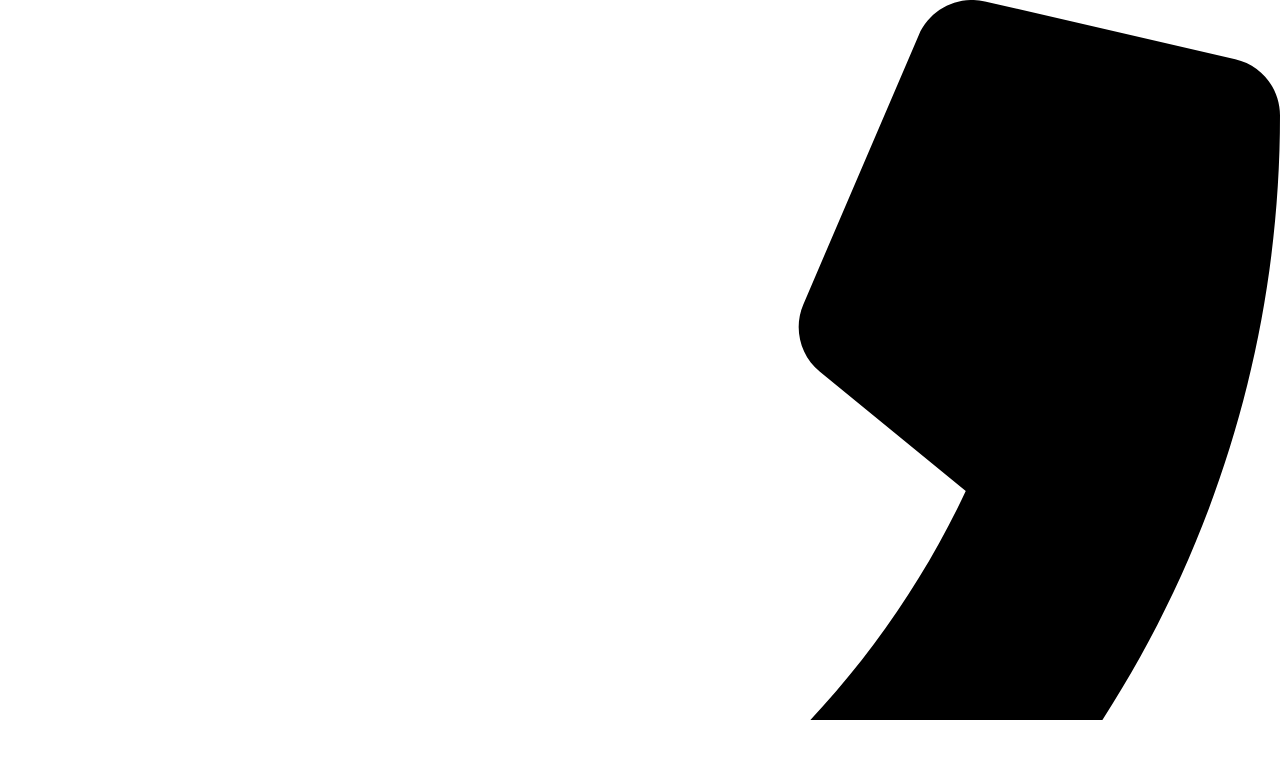

--- FILE ---
content_type: text/css
request_url: https://lasempresasverdes.com/wp-content/uploads/elementor/css/post-13671.css?ver=1768455143
body_size: 1404
content:
.elementor-13671 .elementor-element.elementor-element-7dad66c{--display:flex;--flex-direction:row;--container-widget-width:initial;--container-widget-height:100%;--container-widget-flex-grow:1;--container-widget-align-self:stretch;--flex-wrap-mobile:wrap;--gap:0px 0px;--row-gap:0px;--column-gap:0px;}.elementor-13671 .elementor-element.elementor-element-bd64ffd{--display:flex;--flex-direction:column;--container-widget-width:100%;--container-widget-height:initial;--container-widget-flex-grow:0;--container-widget-align-self:initial;--flex-wrap-mobile:wrap;}.elementor-13671 .elementor-element.elementor-element-bd64ffd.e-con{--flex-grow:0;--flex-shrink:0;}.elementor-13671 .elementor-element.elementor-element-39384fa .elementor-icon-list-icon{width:14px;}.elementor-13671 .elementor-element.elementor-element-39384fa .elementor-icon-list-icon i{font-size:14px;}.elementor-13671 .elementor-element.elementor-element-39384fa .elementor-icon-list-icon svg{--e-icon-list-icon-size:14px;}.elementor-13671 .elementor-element.elementor-element-a2653df.elementor-element{--align-self:center;}.elementor-13671 .elementor-element.elementor-element-8e78557.elementor-element{--align-self:center;}.elementor-13671 .elementor-element.elementor-element-740789d{--display:flex;--flex-direction:column;--container-widget-width:100%;--container-widget-height:initial;--container-widget-flex-grow:0;--container-widget-align-self:initial;--flex-wrap-mobile:wrap;}.elementor-13671 .elementor-element.elementor-element-c386c55 .hfe-search-form__container{min-height:50px;}.elementor-13671 .elementor-element.elementor-element-c386c55 .hfe-search-submit{min-width:50px;}.elementor-13671 .elementor-element.elementor-element-c386c55 .hfe-search-form__input{padding-left:calc(50px / 5);padding-right:calc(50px / 5);}.elementor-13671 .elementor-element.elementor-element-c386c55 .hfe-search-form__container button#clear i:before,
					.elementor-13671 .elementor-element.elementor-element-c386c55 .hfe-search-icon-toggle button#clear i:before,
				.elementor-13671 .elementor-element.elementor-element-c386c55 .hfe-search-form__container button#clear-with-button i:before{font-size:20px;}.elementor-13671 .elementor-element.elementor-element-c386c55 .hfe-search-form__input::placeholder{color:#7A7A7A6B;}.elementor-13671 .elementor-element.elementor-element-c386c55 .hfe-search-form__input, .elementor-13671 .elementor-element.elementor-element-c386c55 .hfe-input-focus .hfe-search-icon-toggle .hfe-search-form__input{background-color:#ededed;}.elementor-13671 .elementor-element.elementor-element-c386c55 .hfe-search-icon-toggle .hfe-search-form__input{background-color:transparent;}.elementor-13671 .elementor-element.elementor-element-c386c55 .hfe-search-form__container ,.elementor-13671 .elementor-element.elementor-element-c386c55 .hfe-search-icon-toggle .hfe-search-form__input,.elementor-13671 .elementor-element.elementor-element-c386c55 .hfe-input-focus .hfe-search-icon-toggle .hfe-search-form__input{border-style:none;}.elementor-13671 .elementor-element.elementor-element-c386c55 .hfe-search-form__container, .elementor-13671 .elementor-element.elementor-element-c386c55 .hfe-search-icon-toggle .hfe-search-form__input,.elementor-13671 .elementor-element.elementor-element-c386c55 .hfe-input-focus .hfe-search-icon-toggle .hfe-search-form__input{border-radius:3px;}.elementor-13671 .elementor-element.elementor-element-c386c55 .hfe-search-form__container button#clear-with-button,
					.elementor-13671 .elementor-element.elementor-element-c386c55 .hfe-search-form__container button#clear,
					.elementor-13671 .elementor-element.elementor-element-c386c55 .hfe-search-icon-toggle button#clear{color:#7a7a7a;}.elementor-13671 .elementor-element.elementor-element-dd561e8 .uc_post_list_box{flex-direction:row;background-color:#efefef;padding:0px 0px 0px 0px;border-radius:0px;}.elementor-13671 .elementor-element.elementor-element-dd561e8 .uc_post_list{grid-template-columns:repeat(1, 1fr);gap:1px;}.elementor-13671 .elementor-element.elementor-element-dd561e8 .uc_post_list_content{padding:15px 15px 15px 15px;justify-content:center;text-align:left;}.elementor-13671 .elementor-element.elementor-element-dd561e8 .uc_post_list_image{width:100px;height:100px;}.elementor-13671 .elementor-element.elementor-element-dd561e8 .uc_post_list_image,.elementor-13671 .elementor-element.elementor-element-dd561e8 .uc_post_list_image img{border-radius:0px;}.elementor-13671 .elementor-element.elementor-element-dd561e8 .uc_post_list_image img{object-position:center center;object-fit:cover;transform:scale(calc(100/100));}.elementor-13671 .elementor-element.elementor-element-dd561e8 .ue-grid-item-category a{background-color:#00bcff;color:#ffffff;padding:2px 10px 2px 10px;border-radius:5px 5px 5px 5px;}.elementor-13671 .elementor-element.elementor-element-dd561e8 .ue-grid-item-category{gap:5px;}.elementor-13671 .elementor-element.elementor-element-dd561e8 .uc_post_list_title a{color:#000000;font-size:13px;}.elementor-13671 .elementor-element.elementor-element-dd561e8 .uc_post_list_title{margin-top:0px;}.elementor-13671 .elementor-element.elementor-element-dd561e8 .ue-grid-item-meta-data{color:#707070;gap:5px;width:auto;}.elementor-13671 .elementor-element.elementor-element-dd561e8 .ue-grid-item-meta-data svg{fill:#707070;}.elementor-13671 .elementor-element.elementor-element-dd561e8 .ue-meta-data{margin-top:0px;gap:10px;justify-content:flex-start;}.elementor-13671 .elementor-element.elementor-element-dd561e8 .uc_post_content{color:#969696;margin-top:10px;}.elementor-13671 .elementor-element.elementor-element-dd561e8 .ue-no-posts-found{color:#000000;background-color:#e8e8e8;padding:20px 20px 20px 20px;border-style:solid;border-width:1px 1px 1px 1px;border-color:#c4c4c4;}.elementor-13671 .elementor-element.elementor-element-b363c58.elementor-position-right .elementor-image-box-img{margin-left:11px;}.elementor-13671 .elementor-element.elementor-element-b363c58.elementor-position-left .elementor-image-box-img{margin-right:11px;}.elementor-13671 .elementor-element.elementor-element-b363c58.elementor-position-top .elementor-image-box-img{margin-bottom:11px;}.elementor-13671 .elementor-element.elementor-element-b363c58 .elementor-image-box-wrapper .elementor-image-box-img{width:56%;}.elementor-13671 .elementor-element.elementor-element-b363c58 .elementor-image-box-img img{transition-duration:0.3s;}.elementor-13671 .elementor-element.elementor-element-b363c58 .elementor-image-box-title{font-size:68px;}.elementor-13671 .elementor-element.elementor-element-b363c58 .elementor-image-box-description{font-size:14px;font-weight:bold;}.elementor-13671 .elementor-element.elementor-element-4f3ccf6{text-align:center;}.elementor-13671 .elementor-element.elementor-element-4f3ccf6 .premium-button .premium-button-text-icon-wrapper span{color:#FFFFFF;}.elementor-13671 .elementor-element.elementor-element-4f3ccf6 .premium-button, .elementor-13671 .elementor-element.elementor-element-4f3ccf6 .premium-button.premium-button-style2-shutinhor:before , .elementor-13671 .elementor-element.elementor-element-4f3ccf6 .premium-button.premium-button-style2-shutinver:before , .elementor-13671 .elementor-element.elementor-element-4f3ccf6 .premium-button-style5-radialin:before , .elementor-13671 .elementor-element.elementor-element-4f3ccf6 .premium-button-style5-rectin:before{background-color:#519B3C;}.elementor-13671 .elementor-element.elementor-element-b567c55{--display:flex;--flex-direction:column;--container-widget-width:100%;--container-widget-height:initial;--container-widget-flex-grow:0;--container-widget-align-self:initial;--flex-wrap-mobile:wrap;}.elementor-13671 .elementor-element.elementor-element-27d5310 span.post-navigation__prev--label, .elementor-13671 .elementor-element.elementor-element-27d5310 span.post-navigation__next--label{font-size:19px;}.elementor-13671 .elementor-element.elementor-element-27d5310 span.post-navigation__prev--title, .elementor-13671 .elementor-element.elementor-element-27d5310 span.post-navigation__next--title{font-size:16px;}.elementor-13671 .elementor-element.elementor-element-27d5310 .post-navigation__arrow-wrapper{font-size:33px;}.elementor-13671 .elementor-element.elementor-element-1c6d4f5{--display:flex;--flex-direction:column;--container-widget-width:100%;--container-widget-height:initial;--container-widget-flex-grow:0;--container-widget-align-self:initial;--flex-wrap-mobile:wrap;}.elementor-13671 .elementor-element.elementor-element-1c6d4f5:not(.elementor-motion-effects-element-type-background), .elementor-13671 .elementor-element.elementor-element-1c6d4f5 > .elementor-motion-effects-container > .elementor-motion-effects-layer{background-color:#EEE8DE;}.elementor-13671 .elementor-element.elementor-element-243384b .elementor-swiper-button{font-size:20px;}.elementor-13671 .elementor-element.elementor-element-243384b .elementor-testimonial__text{color:#000000;font-family:"Open Sans Hebrew Condensed", Sans-serif;font-size:25px;-webkit-text-stroke-color:#000;stroke:#000;text-shadow:0px 0px 10px rgba(0,0,0,0.3);}.elementor-13671 .elementor-element.elementor-element-243384b .elementor-testimonial__name{color:#000000;font-family:"Afacad", Sans-serif;font-weight:bold;line-height:20px;}.elementor-13671 .elementor-element.elementor-element-243384b .elementor-testimonial__image img{width:190px;height:190px;}.elementor-13671 .elementor-element.elementor-element-243384b.elementor-testimonial--layout-image_left .elementor-testimonial__content:after,
					 .elementor-13671 .elementor-element.elementor-element-243384b.elementor-testimonial--layout-image_right .elementor-testimonial__content:after{top:calc( 20px + (190px / 2) - 8px );}body:not(.rtl) .elementor-13671 .elementor-element.elementor-element-243384b.elementor-testimonial--layout-image_stacked:not(.elementor-testimonial--align-center):not(.elementor-testimonial--align-right) .elementor-testimonial__content:after,
					 body:not(.rtl) .elementor-13671 .elementor-element.elementor-element-243384b.elementor-testimonial--layout-image_inline:not(.elementor-testimonial--align-center):not(.elementor-testimonial--align-right) .elementor-testimonial__content:after,
					 .elementor-13671 .elementor-element.elementor-element-243384b.elementor-testimonial--layout-image_stacked.elementor-testimonial--align-left .elementor-testimonial__content:after,
					 .elementor-13671 .elementor-element.elementor-element-243384b.elementor-testimonial--layout-image_inline.elementor-testimonial--align-left .elementor-testimonial__content:after{left:calc( 20px + (190px / 2) - 8px );right:auto;}body.rtl .elementor-13671 .elementor-element.elementor-element-243384b.elementor-testimonial--layout-image_stacked:not(.elementor-testimonial--align-center):not(.elementor-testimonial--align-left) .elementor-testimonial__content:after,
					 body.rtl .elementor-13671 .elementor-element.elementor-element-243384b.elementor-testimonial--layout-image_inline:not(.elementor-testimonial--align-center):not(.elementor-testimonial--align-left) .elementor-testimonial__content:after,
					 .elementor-13671 .elementor-element.elementor-element-243384b.elementor-testimonial--layout-image_stacked.elementor-testimonial--align-right .elementor-testimonial__content:after,
					 .elementor-13671 .elementor-element.elementor-element-243384b.elementor-testimonial--layout-image_inline.elementor-testimonial--align-right .elementor-testimonial__content:after{right:calc( 20px + (190px / 2) - 8px );left:auto;}body:not(.rtl) .elementor-13671 .elementor-element.elementor-element-243384b.elementor-testimonial--layout-image_above:not(.elementor-testimonial--align-center):not(.elementor-testimonial--align-right) .elementor-testimonial__content:after,
					 .elementor-13671 .elementor-element.elementor-element-243384b.elementor-testimonial--layout-image_above.elementor-testimonial--align-left .elementor-testimonial__content:after{left:calc( 20px + (190px / 2) - 8px );right:auto;}body.rtl .elementor-13671 .elementor-element.elementor-element-243384b.elementor-testimonial--layout-image_above:not(.elementor-testimonial--align-center):not(.elementor-testimonial--align-left) .elementor-testimonial__content:after,
					 .elementor-13671 .elementor-element.elementor-element-243384b.elementor-testimonial--layout-image_above.elementor-testimonial--align-right .elementor-testimonial__content:after{right:calc( 20px + (190px / 2) - 8px );left:auto;}@media(max-width:767px){.elementor-13671 .elementor-element.elementor-element-dd561e8 .uc_post_list_box{flex-direction:column;}.elementor-13671 .elementor-element.elementor-element-b363c58 .elementor-image-box-img{margin-bottom:11px;}}@media(min-width:768px){.elementor-13671 .elementor-element.elementor-element-bd64ffd{--width:67%;}.elementor-13671 .elementor-element.elementor-element-740789d{--width:30%;}}